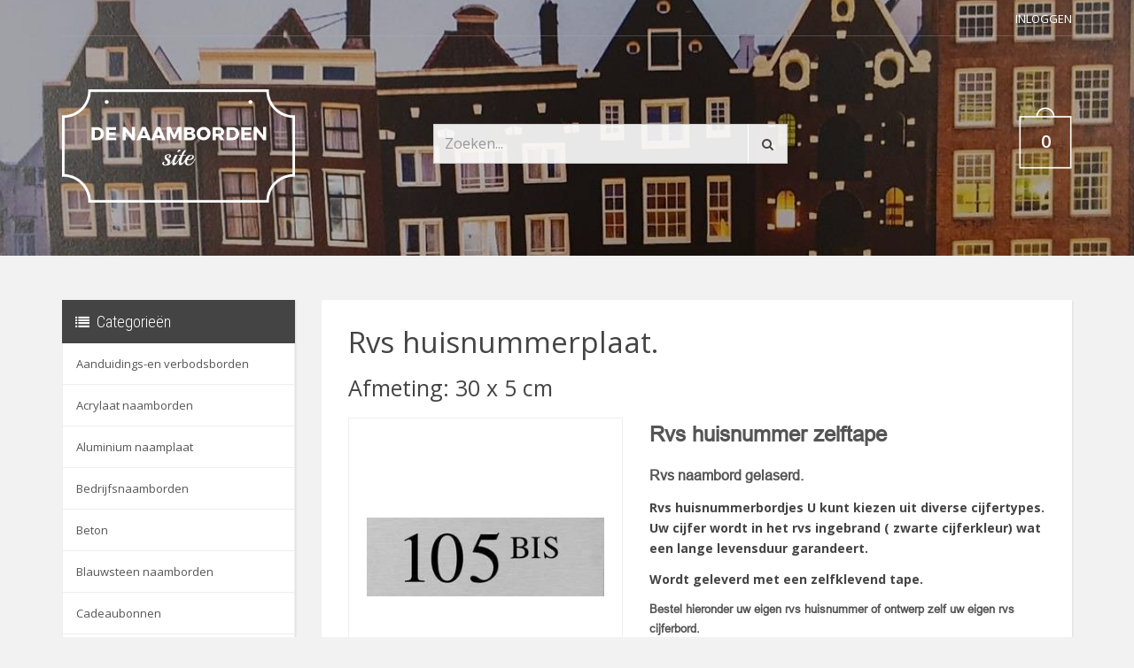

--- FILE ---
content_type: text/html; charset=utf-8
request_url: https://www.denaambordensite.nl/shop/huisnummers/rvs-huisnummers/rvs-huisnummerplaat-afmeting-30-x-5-cm
body_size: 7711
content:
<!DOCTYPE html>
<html lang="nl">
<head>
    <meta charset="utf-8"/>
    <base href="https://www.denaambordensite.nl/"/>
    <meta http-equiv="X-UA-Compatible" content="IE=edge">
            <meta name="viewport" content="width=device-width, initial-scale=1">
        <title> Rvs huisnummer</title>

    <meta name="description" content="Rvs huisnummer naast de voordeur of garage zorgt voor een verzorgde uitstraling. RVS cijfer heeft een herkenbare kleur. We bieden verschillende soorten rvs huisnummersbordjes. "/>
        <meta name="generator" content="SVD Productions & DigitalBite"/>
    <meta name="author" content="denaambordensite.nl"/>
	
		<link rel="apple-touch-icon" sizes="180x180" href="/assets/images/favicon/denaambordensite/apple-touch-icon.png">
	<link rel="icon" type="image/png" sizes="32x32" href="/assets/images/favicon/denaambordensite/favicon-32x32.png">
	<link rel="icon" type="image/png" sizes="16x16" href="/assets/images/favicon/denaambordensite/favicon-16x16.png">
	<link rel="manifest" href="/assets/images/favicon/denaambordensite/site.webmanifest">
	
    <!-- SEO -->
        <!-- css -->
    <link type="text/css" href="/assets/css/templates/naambordensite/styles.css?v=2017" rel="stylesheet" media="all" />
<link type="text/css" href="/assets/css/custom.css?v=9" rel="stylesheet" media="all" />
<link type="text/css" href="/assets/css/flexslider.css" rel="stylesheet" media="all" />
<link type="text/css" href="/bower_components/owl.carousel/dist/assets/owl.carousel.min.css" rel="stylesheet" media="all" />
<link type="text/css" href="/bower_components/lightbox2/dist/css/lightbox.min.css" rel="stylesheet" media="all" />

    <!-- Javascripts -->
    <script type="text/javascript" src="/assets/js/libs/jquery.min.js"></script>
<script type="text/javascript" src="/assets/js/bootstrap.min.js"></script>
<script type="text/javascript" src="/assets/js/custom.js?v=9"></script>
<script type="text/javascript" src="/bower_components/flexslider/jquery.flexslider-min.js"></script>
<script type="text/javascript" src="/bower_components/owl.carousel/dist/owl.carousel.min.js"></script>
<script type="text/javascript" src="/assets/js/pages/shop.js"></script>
<script type="text/javascript" src="/assets/js/pages/product.js"></script>
<script type="text/javascript" src="/assets/js/nl.js"></script>
<script type="text/javascript" src="/assets/js/pages/product.js"></script>

    <style>.async-hide { opacity: 0 !important} </style>
<script>(function(a,s,y,n,c,h,i,d,e){s.className+=' '+y;h.start=1*new Date;
h.end=i=function(){s.className=s.className.replace(RegExp(' ?'+y),'')};
(a[n]=a[n]||[]).hide=h;setTimeout(function(){i();h.end=null},c);h.timeout=c;
})(window,document.documentElement,'async-hide','dataLayer',4000,
{'GTM-K7KBFT7':true});</script><!-- Hotjar Tracking Code -->
<script>
    (function(h,o,t,j,a,r){
        h.hj=h.hj||function(){(h.hj.q=h.hj.q||[]).push(arguments)};
        h._hjSettings={hjid:1100521,hjsv:6};
        a=o.getElementsByTagName('head')[0];
        r=o.createElement('script');r.async=1;
        r.src=t+h._hjSettings.hjid+j+h._hjSettings.hjsv;
        a.appendChild(r);
    })(window,document,'https://static.hotjar.com/c/hotjar-','.js?sv=');
</script>
<script>
  (function(i,s,o,g,r,a,m){i['GoogleAnalyticsObject']=r;i[r]=i[r]||function(){
  (i[r].q=i[r].q||[]).push(arguments)},i[r].l=1*new Date();a=s.createElement(o),
  m=s.getElementsByTagName(o)[0];a.async=1;a.src=g;m.parentNode.insertBefore(a,m)
  })(window,document,'script','https://www.google-analytics.com/analytics.js','ga');
  ga('create', 'UA-23711925-1', 'auto');ga('require', 'GTM-K7KBFT7');
ga('send', 'pageview');</script></head>
<body>
<div id="top" style="background: url(/images/pictures/site_header/naambordenspecialist_nl_7242_49650f4a2fbdcfdae467bb2170e438ed.jpg) center; background-size: cover;">
    <div class="container">
        <div class="top-nav">
            <div class="row">
                <div class="col-sm-6 col-xs-8">
                                    </div>

                <div class="col-sm-6 col-xs-4 text-right">
                    <div class="top-menu">
                        <ul>
                                                            <li><a href="/login">Inloggen</a></li>
                                                                                </ul>
                    </div>
                </div>
            </div>
        </div>
        <!-- END TOP NAV -->
    </div>

    <div class="header">
        <div class="container">
            <div class="row">
                <div class="col-sm-3 col-xs-12">
                    <div class="brand">
                        <a href="">
                                                            <img src="/assets/images/logo_denaambordensite.png"
                                     alt="De Naamborden Site - naamplaten en huisnummers"
                                     title="Logo van de Naamborden Site voor een naambord naar wens"/>
                                                    </a>
                    </div>
                </div>
                <div class="d-flex">
                    <div class="col-sm-7 col-xs-9">
                        <form action="search" method="post">
                            <div class="input-group top-search">
                                <input type="text" name="search_q" class="form-control"
                                       placeholder="Zoeken..." value="">
                                <span class="input-group-btn">
                              <button class="btn btn-default" type="submit"><i class="fa fa-search"></i></button>
                            </span>
                            </div>
                        </form>
                        <!-- END FORM -->
                    </div>
                    <div class="col-sm-2 col-xs-3">
                        <div class="mini-cart">
    <a class="cart-button dropdown-toggle" type="button" id="show-mini-cart" data-toggle="dropdown" aria-haspopup="true" aria-expanded="false">
        <span class="cart-amount">0</span>
    </a>
    </div>                        <!-- END MINI CART -->
                    </div>
                </div>
            </div>
        </div>
    </div><!-- .header-->

    
    <!-- END NAVBAR -->

</div><!-- /.top -->

<div id="wrapper">
    <div class="main svd-page shop-page">
	<div class="container">
		<div class="row">

			<div class="col-sm-3 sidebar">
				<div class="widget categories">

    <h4 class="widget-title heading">Categorieën</h4>
    <div class="navbar-header">
        <button type="button" class="navbar-toggle collapsed" data-toggle="collapse" data-target="#collapse-category-2" aria-expanded="false">
            <span class="sr-only">Toggle navigation</span>
            <span class="icon-bar"></span>
            <span class="icon-bar"></span>
            <span class="icon-bar"></span>
        </button>
        <h4 class="widget-title" data-toggle="collapse" data-target="#collapse-category-2" aria-expanded="false">Categorieën</h4>
    </div>
    
        <ul class="collapse navbar-collapse" id="collapse-category-2">
                <li>
            <a href="shop/aanduidings-en-verbodsborden">Aanduidings-en verbodsborden</a>
                    </li>
                <li>
            <a href="shop/acrylaat-naamborden">Acrylaat naamborden</a>
                    </li>
                <li>
            <a href="shop/aluminium-naamplaat">Aluminium naamplaat</a>
                    </li>
                <li>
            <a href="shop/bedrijfsnaamborden">Bedrijfsnaamborden</a>
                    </li>
                <li>
            <a href="shop/beton">Beton</a>
                    </li>
                <li>
            <a href="shop/blauwsteen-naamborden">Blauwsteen naamborden</a>
                    </li>
                <li>
            <a href="shop/cadeaubonnen">Cadeaubonnen</a>
                    </li>
                <li>
            <a href="shop/cottage-naamplaten">Cottage naamplaten</a>
                    </li>
                <li>
            <a href="shop/dieren-penningen-hondenpenningen">Dieren penningen - Hondenpenningen</a>
                    </li>
                <li>
            <a href="shop/emaille-naamborden">Emaille naamborden</a>
                    </li>
                <li>
            <a href="shop/engelse-home-sign-hout">Engelse home sign hout</a>
                    </li>
                <li>
            <a href="shop/glazen-naamborden">Glazen naamborden</a>
                    </li>
                <li>
            <a href="shop/goedkoop-naambord">Goedkoop naambord</a>
                    </li>
                <li>
            <a href="shop/gravoglas-naamborden">Gravoglas naamborden</a>
                    </li>
                <li>
            <a href="shop/hartenwens-naambordjes">Hartenwens naambordjes</a>
                    </li>
                <li>
            <a href="shop/hoefijzer-van-geluk-naambord">Hoefijzer van geluk naambord</a>
                    </li>
                <li>
            <a href="shop/houten-naamborden">Houten naamborden</a>
                    </li>
                <li class="active">
            <a href="shop/huisnummers">Huisnummers</a>
                            <ul class="sub">
                                        <li>
                        <a href="shop/huisnummers/kunststof">Kunststof</a>
                                            </li>
                                        <li>
                        <a href="shop/huisnummers/nummerbordjes-aluminium">Nummerbordjes aluminium</a>
                                            </li>
                                        <li>
                        <a href="shop/huisnummers/aluminium-geperst-nummerplaten">Aluminium geperst nummerplaten</a>
                                            </li>
                                        <li>
                        <a href="shop/huisnummers/betonnen-huisnummers">Betonnen huisnummers</a>
                                            </li>
                                        <li>
                        <a href="shop/huisnummers/cottage-huisnummers">Cottage huisnummers</a>
                                            </li>
                                        <li>
                        <a href="shop/huisnummers/emaille">Emaille</a>
                                            </li>
                                        <li>
                        <a href="shop/huisnummers/emaille-look">Emaille look</a>
                                            </li>
                                        <li>
                        <a href="shop/huisnummers/houten-huisnummers">Houten huisnummers</a>
                                            </li>
                                        <li>
                        <a href="shop/huisnummers/huisnummers-natuursteen">Huisnummers Natuursteen</a>
                                            </li>
                                        <li>
                        <a href="shop/huisnummers/leisteen-huisnummers">Leisteen huisnummers</a>
                                            </li>
                                        <li>
                        <a href="shop/huisnummers/messing">Messing</a>
                                            </li>
                                        <li>
                        <a href="shop/huisnummers/ronde-huisnummers">Ronde huisnummers</a>
                                            </li>
                                        <li class="active">
                        <a href="shop/huisnummers/rvs-huisnummers">Rvs huisnummers</a>
                                            </li>
                                        <li>
                        <a href="shop/huisnummers/transparant">Transparant</a>
                                            </li>
                                        <li>
                        <a href="shop/huisnummers/huisnummers-vierkant">Huisnummers vierkant</a>
                                            </li>
                                    </ul>
                    </li>
                <li>
            <a href="shop/identiteitsplaatjes">Identiteitsplaatjes</a>
                    </li>
                <li>
            <a href="shop/klassieke-naamborden-staal">Klassieke naamborden staal</a>
                    </li>
                <li>
            <a href="shop/kunststof-naamplaatjes">Kunststof naamplaatjes</a>
                    </li>
                <li>
            <a href="shop/leisteen-naamborden">Leisteen naamborden</a>
                    </li>
                <li>
            <a href="shop/marmer-look-naamplaatjes">Marmer look naamplaatjes</a>
                    </li>
                <li>
            <a href="shop/messing-naambord">Messing naambord</a>
                    </li>
                <li>
            <a href="shop/metal-look-naamborden">Metal-look naamborden</a>
                    </li>
                <li>
            <a href="shop/naamplaathouders">Naamplaathouders</a>
                    </li>
                <li>
            <a href="shop/natuursteen-naamborden">Natuursteen naamborden</a>
                    </li>
                <li>
            <a href="shop/nee-ja-of-nee-nee-bordjes">Nee-Ja of Nee-Nee bordjes</a>
                    </li>
                <li>
            <a href="shop/perspex-naamborden">Perspex naamborden</a>
                    </li>
                <li>
            <a href="shop/plexiglas-transparante-naamborden">Plexiglas (transparante) naamborden</a>
                    </li>
                <li>
            <a href="shop/rvs-naamborden">RVS naamborden</a>
                    </li>
                <li>
            <a href="shop/rvs-look-naamplaten">Rvs-look naamplaten</a>
                    </li>
                <li>
            <a href="shop/sier-naambordjes">Sier naambordjes</a>
                    </li>
                <li>
            <a href="shop/uithangborden">Uithangborden</a>
                    </li>
                <li>
            <a href="shop/verlichte-naamborden">Verlichte naamborden</a>
                    </li>
            </ul>
    </div>			</div>

			<div class="col-sm-9 page-content">
				
    <div class="white-wrapper">
        <div id="product" class="product-detail">

            
                            <h1>Rvs huisnummerplaat.   </h1>
                <h2>Afmeting: 30 x 5 cm</h2>
            
            <div class="row">

                <div class="col-md-5">
                    <div class="product-detail-image">
                                                    <a href="/images/pictures/big/naambordenspecialist_nl_6550_5b56df0309bd09c565a67275480f4702.jpg" data-lightbox="naambord"
                               data-title="Rvs huisnummerplaat.   ">
                                <img src="/images/pictures/normal/naambordenspecialist_nl_6550_5b56df0309bd09c565a67275480f4702.jpg" alt="Rvs huisnummerplaat.   "/>
                            </a>
                                            </div>

                                            <div class="product-detail-thumbs">
                            <div class="row">
                                                                    <div class="col-xs-4 col-sm-3">
                                        <div class="thumb">
                                            <a href="/images/pictures/big/naambordenspecialist_nl_6550_5b56df0309bd09c565a67275480f4702.jpg"
                                               data-lightbox="naambord" data-title="Rvs huisnummerplaat.   ">
                                                <img src="/images/pictures/thumb/naambordenspecialist_nl_6550_5b56df0309bd09c565a67275480f4702.jpg"
                                                     alt="Rvs huisnummerplaat.   "/>
                                            </a>
                                        </div>
                                        <!-- END THUMB -->
                                    </div>
                                                            </div>
                        </div>
                        <!-- END PRODUCT DETAIL THUMBS -->
                    
                    <script src="/bower_components/lightbox2/dist/js/lightbox.min.js"></script>
                </div>
                <!-- END PRODUCT IMAGE -->

                <div class="col-md-7 product-content">
                    <div class="product-description">
                        <p style="color: #555555; font-family: arial, verdana, helvetica, sans-serif; font-size: 13.3333330154419px;"><span style="font-size: 18pt; font-weight: bold;">Rvs huisnummer zelftape</span></p>
<p style="color: #555555; font-family: arial, verdana, helvetica, sans-serif; font-size: 13.3333330154419px;"><span style="font-size: 12pt; font-weight: bold;">Rvs naambord gelaserd.</span></p>
<p><strong>Rvs&nbsp;huisnummerbordjes U kunt kiezen uit diverse cijfertypes. Uw cijfer wordt in het rvs ingebrand ( zwarte cijferkleur) wat een lange levensduur&nbsp;garandeert.&nbsp;</strong></p>
<p><strong>Wordt geleverd met een zelfklevend tape.</strong></p>
<p style="color: #555555; font-family: arial, verdana, helvetica, sans-serif; font-size: 13.3333330154419px;"><span style="font-weight: bold;">Bestel hieronder uw eigen rvs huisnummer of ontwerp zelf uw eigen rvs cijferbord.</span></p>
<p style="color: #555555; font-family: arial, verdana, helvetica, sans-serif; font-size: 13.3333330154419px;">&nbsp;</p>
                                                                                                                                        <div id="editor-link">
                                    <a href="/editor/?product=4168" class="btn btn-primary"><i
                                                class="fa fa-pencil"></i> Zelf ontwerpen</a>
                                </div>
                                                                            
                        Verzendkosten NL: &euro;&nbsp;2,99<br>Verzendkosten EU: &euro;&nbsp;6,95                    </div>
                    <!-- END PRODUCT DESCRIPTION -->

                </div>

                <!-- END PRODUCT CONTENT -->

            </div>
            <!-- END ROW -->

        </div>
        <!-- END PRODUCT DETAIL -->
    </div>
    <div class="white-wrapper">

        <form method="post"
              action="shop/huisnummers/rvs-huisnummers/rvs-huisnummerplaat-afmeting-30-x-5-cm#form" id="form">
            

            <div class="product-options">
                

<h2>Product Opties</h2>

    <div class="option type-input regels id-26">
                                <h5>Regels</h5>
        
        
    <div class="form-group">
            <input type="text" data-span="line-1" data-input="Huisnummer" name="option_361" class="form-control" value="" placeholder="Huisnummer" >
    </div>

<div id="font-preview">
    <span class="line-1"></span>
</div>
<!-- END FONT PREVIEW -->
    </div>
    <div class="option type-font lettertype required id-20">
                                <h5>Lettertype <span class="required">* (verplicht)</span></h5>
        
            <div class="radio">
        <label>
            <input type="radio" data-class="font-arial" data-font="Arial" name="option_20" value="209">

            <span class="font-arial">Arial</span>            
            
        </label>
    </div>

    <div class="radio">
        <label>
            <input type="radio" data-class="font-avant-garde" data-font="Avant Garde " name="option_20" value="1488">

            <span class="font-avant-garde">Avant Garde </span>            
            
        </label>
    </div>

    <div class="radio">
        <label>
            <input type="radio" data-class="font-bank-gothic-medium" data-font="Bank Gothic Medium" name="option_20" value="224">

            <span class="font-bank-gothic-medium">Bank Gothic Medium</span>            
            
        </label>
    </div>

    <div class="radio">
        <label>
            <input type="radio" data-class="font-bauhaus-regular" data-font="Bauhaus Regular" name="option_20" value="227">

            <span class="font-bauhaus-regular">Bauhaus Regular</span>            
            
        </label>
    </div>

    <div class="radio">
        <label>
            <input type="radio" data-class="font-bernhard-modern" data-font="Bernhard Modern" name="option_20" value="230">

            <span class="font-bernhard-modern">Bernhard Modern</span>            
            
        </label>
    </div>

    <div class="radio">
        <label>
            <input type="radio" data-class="font-clarendon" data-font="Clarendon" name="option_20" value="677">

            <span class="font-clarendon">Clarendon</span>            
            
        </label>
    </div>

    <div class="radio">
        <label>
            <input type="radio" data-class="font-comic-sans" data-font="Comic Sans" name="option_20" value="1350">

            <span class="font-comic-sans">Comic Sans</span>            
            
        </label>
    </div>

    <div class="radio">
        <label>
            <input type="radio" data-class="font-dellarobbia-roman" data-font="DellaRobbia Roman" name="option_20" value="257">

            <span class="font-dellarobbia-roman">DellaRobbia Roman</span>            
            
        </label>
    </div>

    <div class="radio">
        <label>
            <input type="radio" data-class="font-englisch" data-font="Englisch" name="option_20" value="260">

            <span class="font-englisch">Englisch</span>            
            
        </label>
    </div>

    <div class="radio">
        <label>
            <input type="radio" data-class="font-futura-book-bt" data-font="Futura Book BT" name="option_20" value="268">

            <span class="font-futura-book-bt">Futura Book BT</span>            
            
        </label>
    </div>

    <div class="radio">
        <label>
            <input type="radio" data-class="font-goudy-regular" data-font="Goudy Regular" name="option_20" value="269">

            <span class="font-goudy-regular">Goudy Regular</span>            
            
        </label>
    </div>

    <div class="radio">
        <label>
            <input type="radio" data-class="font-helvetica" data-font="Helvetica" name="option_20" value="2651">

            <span class="font-helvetica">Helvetica</span>            
            
        </label>
    </div>

    <div class="radio">
        <label>
            <input type="radio" data-class="font-lucida-calligra" data-font="Lucida Calligra" name="option_20" value="287">

            <span class="font-lucida-calligra">Lucida Calligra</span>            
            
        </label>
    </div>

    <div class="radio">
        <label>
            <input type="radio" data-class="font-monotype-corsiva" data-font="Monotype Corsiva" name="option_20" value="288">

            <span class="font-monotype-corsiva">Monotype Corsiva</span>            
            
        </label>
    </div>

    <div class="radio">
        <label>
            <input type="radio" data-class="font-muray" data-font="Muray" name="option_20" value="3342">

            <span class="font-muray">Muray</span>            
            
        </label>
    </div>

    <div class="radio">
        <label>
            <input type="radio" data-class="font-times-new-roman" data-font="Times New Roman" name="option_20" value="303">

            <span class="font-times-new-roman">Times New Roman</span>            
            
        </label>
    </div>

    <div class="radio">
        <label>
            <input type="radio" data-class="font-van-dijk" data-font="Van Dijk" name="option_20" value="1386">

            <span class="font-van-dijk">Van Dijk</span>            
            
        </label>
    </div>

    <div class="radio">
        <label>
            <input type="radio" data-class="font-zapf-chancery" data-font="Zapf Chancery " name="option_20" value="1489">

            <span class="font-zapf-chancery">Zapf Chancery </span>            
            
        </label>
    </div>


<style>
@font-face {
  font-family: "arial";
  src: url(/files/fonts_installable/arial.ttf) format("truetype"), url(/files/otf/arial.otf) format("opentype"), url(/files/eot/arial.eot) format("embedded-opentype");
}
.font-arial {
    font-family: "arial";
    font-size: 20px;
}
@font-face {
  font-family: "avant-garde";
  src: url(/files/fonts_installable/avant-garde-book-bt.ttf) format("truetype"), url(/files/avantgardeitcbybt-book.otf) format("opentype"), url(/files/eot/avant-garde-book-bt.eot) format("embedded-opentype");
}
.font-avant-garde {
    font-family: "avant-garde";
    font-size: 20px;
}
@font-face {
  font-family: "bank-gothic-medium";
  src: url(/files/fonts_installable/bank-gothic-medium-bt.ttf) format("truetype"), url(/files/otf/bank-gothic-medium-bt.otf) format("opentype"), url(/files/eot/bank-gothic-medium-bt.eot) format("embedded-opentype");
}
.font-bank-gothic-medium {
    font-family: "bank-gothic-medium";
    font-size: 20px;
}
@font-face {
  font-family: "bauhaus-regular";
  src: url(/files/fonts/bauhaus-regular.ttf) format("truetype"), url(/files/bauhaus-regular.otf) format("opentype"), url(/files/eot/bauhaus-regular.eot) format("embedded-opentype");
}
.font-bauhaus-regular {
    font-family: "bauhaus-regular";
    font-size: 20px;
}
@font-face {
  font-family: "bernhard-modern";
  src: url(/files/fonts/bernhard-modern-bt.ttf) format("truetype"), url(/files/otf/bernhard-modern-bt.otf) format("opentype"), url(/files/eot/bernhard-modern-bt.eot) format("embedded-opentype");
}
.font-bernhard-modern {
    font-family: "bernhard-modern";
    font-size: 20px;
}
@font-face {
  font-family: "clarendon";
  src: url(/files/fonts_installable/14513.ttf) format("truetype"), url(/files/otf/14513.otf) format("opentype"), url(/files/eot/14513.eot) format("embedded-opentype");
}
.font-clarendon {
    font-family: "clarendon";
    font-size: 20px;
}
@font-face {
  font-family: "comic-sans";
  src: url(/files/fonts/comic-sans-ms.ttf) format("truetype"), url(/files/comicsansms.otf) format("opentype"), url(/files/eot/comic-sans-ms.eot) format("embedded-opentype");
}
.font-comic-sans {
    font-family: "comic-sans";
    font-size: 20px;
}
@font-face {
  font-family: "dellarobbia-roman";
  src: url(/files/fonts/dellarobbia-bt-roman.ttf) format("truetype"), url(/files/dellarobbiabt-roman.otf) format("opentype"), url(/files/eot/dellarobbia-bt-roman.eot) format("embedded-opentype");
}
.font-dellarobbia-roman {
    font-family: "dellarobbia-roman";
    font-size: 20px;
}
@font-face {
  font-family: "englisch";
  src: url(/files/fonts/englischescht.ttf) format("truetype"), url(/files/otf/englischescht.otf) format("opentype"), url(/files/eot/englischescht.eot) format("embedded-opentype");
}
.font-englisch {
    font-family: "englisch";
    font-size: 20px;
}
@font-face {
  font-family: "futura-book-bt";
  src: url(/files/fonts_installable/futura-book-bt.ttf) format("truetype"), url(/files/futurabt-book.otf) format("opentype"), url(/files/eot/futura-book-bt.eot) format("embedded-opentype");
}
.font-futura-book-bt {
    font-family: "futura-book-bt";
    font-size: 20px;
}
@font-face {
  font-family: "goudy-regular";
  src: url(/files/fonts/goudyolst-bt-bold.ttf) format("truetype"), url(/files/otf/goudyolst-bt-bold.otf) format("opentype"), url(/files/eot/goudyolst-bt-bold.eot) format("embedded-opentype");
}
.font-goudy-regular {
    font-family: "goudy-regular";
    font-size: 20px;
}
@font-face {
  font-family: "helvetica";
  src: url(/files/fonts_installable/helveticaneueltcom-md.ttf) format("truetype"), url(/files/helveticaneuemedium.otf) format("opentype"), url(/files/eot/helveticaneueltcom-md.eot) format("embedded-opentype");
}
.font-helvetica {
    font-family: "helvetica";
    font-size: 20px;
}
@font-face {
  font-family: "lucida-calligra";
  src: url(/files/fonts/lucida-calligra.ttf) format("truetype"), url(/files/lucidacalligra.otf) format("opentype"), url(/files/eot/lucida-calligra.eot) format("embedded-opentype");
}
.font-lucida-calligra {
    font-family: "lucida-calligra";
    font-size: 20px;
}
@font-face {
  font-family: "monotype-corsiva";
  src: url(/files/fonts/monotype-corsiva.ttf) format("truetype"), url(/files/monotypecorsiva.otf) format("opentype"), url(/files/eot/monotype-corsiva.eot) format("embedded-opentype");
}
.font-monotype-corsiva {
    font-family: "monotype-corsiva";
    font-size: 20px;
}
@font-face {
  font-family: "muray";
  src: url(/files/fonts_installable/murray-hill-bold-bt.ttf) format("truetype"), url(/files/otf/murray-hill-bold-bt.otf) format("opentype"), url(/files/eot/murray-hill-bold-bt.eot) format("embedded-opentype");
}
.font-muray {
    font-family: "muray";
    font-size: 20px;
}
@font-face {
  font-family: "times-new-roman";
  src: url(/files/fonts/times-new-roman.ttf) format("truetype"), url(/files/otf/times-new-roman.otf) format("opentype"), url(/files/eot/times-new-roman.eot) format("embedded-opentype");
}
.font-times-new-roman {
    font-family: "times-new-roman";
    font-size: 20px;
}
@font-face {
  font-family: "van-dijk";
  src: url(/files/fonts/van-dijkitc-normal.ttf) format("truetype"), url(/files/otf/van-dijkitc-normal.otf) format("opentype"), url(/files/eot/van-dijkitc-normal.eot) format("embedded-opentype");
}
.font-van-dijk {
    font-family: "van-dijk";
    font-size: 20px;
}
@font-face {
  font-family: "zapf-chancery";
  src: url(/files/fonts/zapfchancerymediumitalic.ttf) format("truetype"), url(/files/zapfchancery-mediumitalic.otf) format("opentype"), url(/files/eot/zapfchancerymediumitalic.eot) format("embedded-opentype");
}
.font-zapf-chancery {
    font-family: "zapf-chancery";
    font-size: 20px;
}
.price-extra {
    margin-left: 10px;
}
</style>    </div>
    <div class="option type-color tekst-kleur required id-1044">
                                <h5>Tekst kleur <span class="required">* (verplicht)</span></h5>
        
            <div class="radio">
        <label>
            <input type="radio" data-color="Zwart (gelaserd)" name="option_1044" value="1455">
            <span class="color-block" style="background-color: #000000" data-toggle="tooltip" title="Zwart (gelaserd)"></span>                                     Zwart (gelaserd)            
                        
            
        </label>
    </div>

    </div>
    <div class="option type-color bevestigingsmateriaal required id-1137">
                                <h5>Bevestigingsmateriaal  <span class="required">* (verplicht)</span></h5>
        
            <div class="radio">
        <label>
            <input type="radio" data-color="Zelfklevend" name="option_1137" value="2271">
                                                Zelfklevend            
                        
            
        </label>
    </div>

    </div>
    <div class="option uitlijning required id-30">
                                <h5>Uitlijning <span class="required">* (verplicht)</span></h5>
        
            <div class="radio">
        <label>
            <input type="radio" data-="Midden(gecentreerd)" name="option_30" value="2558">
                                                Midden(gecentreerd)            
                        
            
        </label>
    </div>

    <div class="radio">
        <label>
            <input type="radio" data-="Anders (bij opmerkingen aangeven)" name="option_30" value="1162">
                                                Anders (bij opmerkingen aangeven)            
                        
            
        </label>
    </div>

    </div>

                <div class="option opmerking">
                    <h5>Opmerking</h5>
                    <div class="form-group">
                        <textarea name="message" placeholder="Plaats hier uw opmerking" cols="20" rows="5"></textarea>                    </div>
                </div>
            </div>
            <!-- END PRODUCT OPTIONS -->

            <!-- END ARTICLE CODE -->

            <div class="row">
                <div class="col-sm-7 text-xs-center">
                    <div class="price-box" price="54.95">
                        

	<span class="price normal-price">&euro;&nbsp;54,95</span>
 <span
                                class="total-price-extra"></span>
                    </div>
                    <!-- END PRICE BOX -->
                </div>
                <div class="col-sm-5 text-xs-center">
                    <div class="product-order">
                        <div class="input-group">
                            <input type="hidden" name="product" value="4168"/>
                                                        <input type="number" name="amount" value="1" id="amount" size="3" maxlength="2" class="form-control" min="1" />                            <span class="input-group-btn">
						<button type="submit" class="btn btn-md btn-primary">Bestellen</button>
					</span>

                        </div>
                    </div>
                </div>
            </div>
            <!-- END PRODUCT OPTIONS -->

        </form>
        <!-- END FORM -->
    </div>
    			</div>
		</div>
	</div>
</div></div>
<div class="footer">
    <div class="container">
        <div class="row">

                                            <div class="col-sm-3">
                    <div class="widget footer-widget">
	<h4 class="widget-title">Over ons</h4>
	
		<div class="content">
		De Naamborden Site, specialist op het gebied van naambordjes en huisnummers. Heeft u vragen? Wij helpen graag!<br />
<br />
<a href="tel:0031728888636">072-8888636</a> <a href="/cdn-cgi/l/email-protection#88e1e6eee7c8ecede6e9e9e5eae7faecede6fbe1fceda6e6e4"><span class="__cf_email__" data-cfemail="660f0800092602030807070b040914020308150f120348080a">[email&#160;protected]</span></a>
			</div>
	</div>                </div>
                            <div class="col-sm-3">
                    <div class="widget footer-widget">
	<h4 class="widget-title">Klantenservice</h4>	<div class="content">
		
				<ul>
			<li><a href="/algemene-voorwaarden" class="more-info">Algemene voorwaarden</a></li>
					<li><a href="/verzending-levering-garantie" class="more-info">Verzending, Levering & Garantie</a></li>
							<li><a href="/over-ons" class="more-info">Over ons</a></li>
							<li><a href="/privacy-policy" class="more-info">Privacybeleid</a></li>
							<li><a href="/contact" class="more-info">Contact</a></li>
										</ul>
			</div>
</div>                </div>
                            <div class="col-sm-3">
                    <div class="widget footer-widget">
	<h4 class="widget-title">Denaambordensite.nl</h4>	<div class="content">
		
				<ul>
			<li><a href="/veelgestelde-vragen" class="more-info">Veelgestelde vragen</a></li>
					<li><a href="/naambord-bestellen" class="more-info">Naambord bestellen</a></li>
							<li><a href="/naambord-voordeur" class="more-info">Naambord voordeur</a></li>
							<li><a href="/naambordje" class="more-info">Naambordje</a></li>
							<li><a href="/review" class="more-info">Reviews</a></li>
										</ul>
			</div>
</div>                </div>
                            <div class="col-sm-3">
                    <div class="widget footer-widget">
	
	
		<div class="content">
		<div class="widget footer-widget"><h4 class="widget-title">NIEUWSBRIEF</h4><div class="content"><p>Meld je aan voor onze nieuwsbrief!</p><form action="https://denaambordensite.us7.list-manage.com/subscribe/post" method="POST" target="_blank"><input type="hidden" name="u" value="089262fa22112deb5d3d85fb6"><input type="hidden" name="id" value="25b5573c81"><div class="form-group"><input type="text" class="form-control" placeholder="Uw naam" autocapitalize="off" autocorrect="off" name="MERGE1" id="MERGE1"></div><div class="input-group"><input type="email" class="form-control" placeholder="E-mailadres" autocapitalize="off" autocorrect="off" name="MERGE0" id="MERGE0"><span class="input-group-btn mailchimp-form"><button type="submit" class="btn btn-primary" type="button">Meld aan</button></span></div></form></div></div>
			</div>
	</div>                </div>
                        
        </div>

        <div class="footer-bottom">
            <div class="row">
                <div class="col-sm-6">
                    <p class="copyright">&copy; 2026 De NaambordenSite.nl - By <a
                                href="https://www.digitalbite.nl" title="DigitalBite" target="_blank" rel="noopener">DigitalBite</a>
                        &amp; <a href="https://www.svdproductions.nl" title="SVD Productions" target="_blank"
                                 rel="noopener">SVD Productions</a></p>
                </div>
                <div class="col-sm-6">
                    <ul class="payment-icons">
                                                    <li>
                                <img src="/assets/images/payment-icons/ideal.png" alt="Ideal">
                            </li>
                                                    <li>
                            <img src="/assets/images/payment-icons/mastercard.png" alt="Mastercard">
                        </li>
                        <li>
                            <img src="/assets/images/payment-icons/visa.png" alt="Visa">
                        </li>
                        <li>
                            <img src="/assets/images/payment-icons/paypal.png" alt="Paypal">
                        </li>
                    </ul>
                </div>
            </div>
        </div>

    </div>
</div><!-- /.footer -->

<script data-cfasync="false" src="/cdn-cgi/scripts/5c5dd728/cloudflare-static/email-decode.min.js"></script><script>
    $(window).load(function () {
        $('.lazyload').each(function () {
            //* set the img src from data-src
            $(this).attr('src', $(this).attr('data-src'));
        });
    });
</script><div id="nav_bottom"></div>

<script defer src="https://static.cloudflareinsights.com/beacon.min.js/vcd15cbe7772f49c399c6a5babf22c1241717689176015" integrity="sha512-ZpsOmlRQV6y907TI0dKBHq9Md29nnaEIPlkf84rnaERnq6zvWvPUqr2ft8M1aS28oN72PdrCzSjY4U6VaAw1EQ==" data-cf-beacon='{"version":"2024.11.0","token":"8c53d182cfea4ff2af47d4647e63e47a","r":1,"server_timing":{"name":{"cfCacheStatus":true,"cfEdge":true,"cfExtPri":true,"cfL4":true,"cfOrigin":true,"cfSpeedBrain":true},"location_startswith":null}}' crossorigin="anonymous"></script>
</body>
</html>

--- FILE ---
content_type: application/javascript
request_url: https://www.denaambordensite.nl/assets/js/custom.js?v=9
body_size: 759
content:
$(document).ready(function () {

    // Showing our tooltips
    $('[data-toggle="tooltip"]').tooltip();

    // Increasing & Descreasing values
    $('.plus').on('click', function () {
        var qty = $(this).parent().find('.qty');
        if (qty.val() <= 19) {
            qty.val(parseInt(qty.val()) + 1);
        }
    });

    $('.minus').on('click', function () {
        var qty = $(this).parent().find('.qty');
        if (qty.val() > 1) {
            qty.val(parseInt(qty.val()) - 1);
        }
    });

    if (typeof $().owlCarousel !== 'undefined' && $.isFunction($().owlCarousel)) {

        $(".owl-category").each(function (index) {
            var group_id = $(this).attr('id');
            var category = $(this).attr('category');
            var owl = $("#" + group_id).owlCarousel({
                loop: true,
                items: 4,
                margin: 0,
                dots: false,
                autoplay: true,
                navText: false,
                responsive: {
                    0: {items: 1},
                    600: {items: 3},
                    1000: {items: 4}
                }
            });

            $(".product-carousel[category=" + category + "] .prev").attr('category', category);
            $(".product-carousel[category=" + category + "] .next").attr('category', category);

            // Custom Navigation Events
            $(".product-carousel[category=" + category + "] .prev").click(function () {
                category = $(this).attr('category');
                owl.trigger('prev.owl.carousel');
            });

            $(".product-carousel[category=" + category + "] .next").click(function () {
                category = $(this).attr('category');
                owl.trigger('next.owl.carousel');
            });

        });


        $('.review-holder').owlCarousel({
            loop: true,
            margin: 10,
            autoplay: true,
            // autoplayTimeout:5000
            autoplayHoverPause: true,
            responsive: {
                0: {items: 1},
                600: {items: 2},
                1000: {items: 3}
            }
        });
    }

    let totalHeight = 397;
    let lengthWhiteWrapper = $(".white-wrapper .main").length;
    let margin = 134;

    if(lengthWhiteWrapper > 0){
        margin = 39;
    }

    $(window).on('scroll', function (event) {
        var scrollValue = $(window).scrollTop();
        if (($(window).width() < 992 && scrollValue > totalHeight)) {
            $('.categories').addClass('fixed-top');
            $('.main').css("margin-top", margin + "px");
        } else {
            $('.categories').removeClass('fixed-top');
            $('.main').css("margin-top", 0);
        }
    });
});
